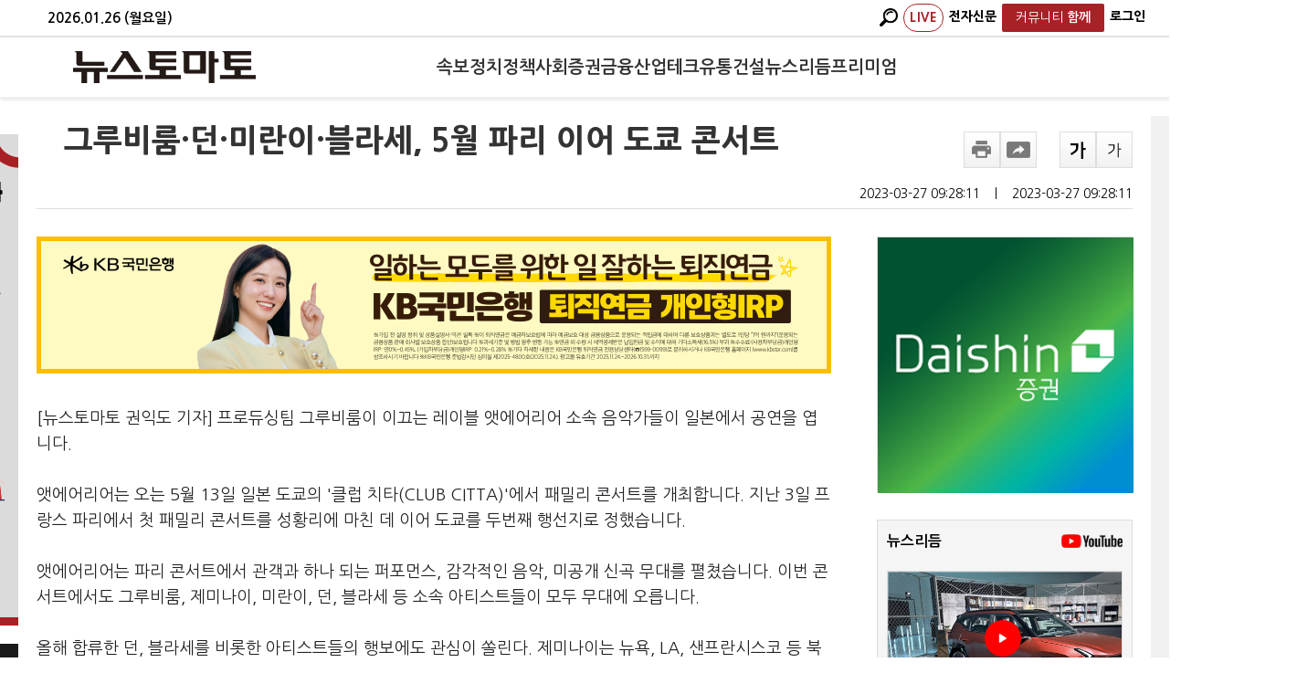

--- FILE ---
content_type: text/html; charset=utf-8
request_url: https://www.google.com/recaptcha/api2/aframe
body_size: 267
content:
<!DOCTYPE HTML><html><head><meta http-equiv="content-type" content="text/html; charset=UTF-8"></head><body><script nonce="_TnNKIVhyiyP648LfTlNxQ">/** Anti-fraud and anti-abuse applications only. See google.com/recaptcha */ try{var clients={'sodar':'https://pagead2.googlesyndication.com/pagead/sodar?'};window.addEventListener("message",function(a){try{if(a.source===window.parent){var b=JSON.parse(a.data);var c=clients[b['id']];if(c){var d=document.createElement('img');d.src=c+b['params']+'&rc='+(localStorage.getItem("rc::a")?sessionStorage.getItem("rc::b"):"");window.document.body.appendChild(d);sessionStorage.setItem("rc::e",parseInt(sessionStorage.getItem("rc::e")||0)+1);localStorage.setItem("rc::h",'1769442471759');}}}catch(b){}});window.parent.postMessage("_grecaptcha_ready", "*");}catch(b){}</script></body></html>